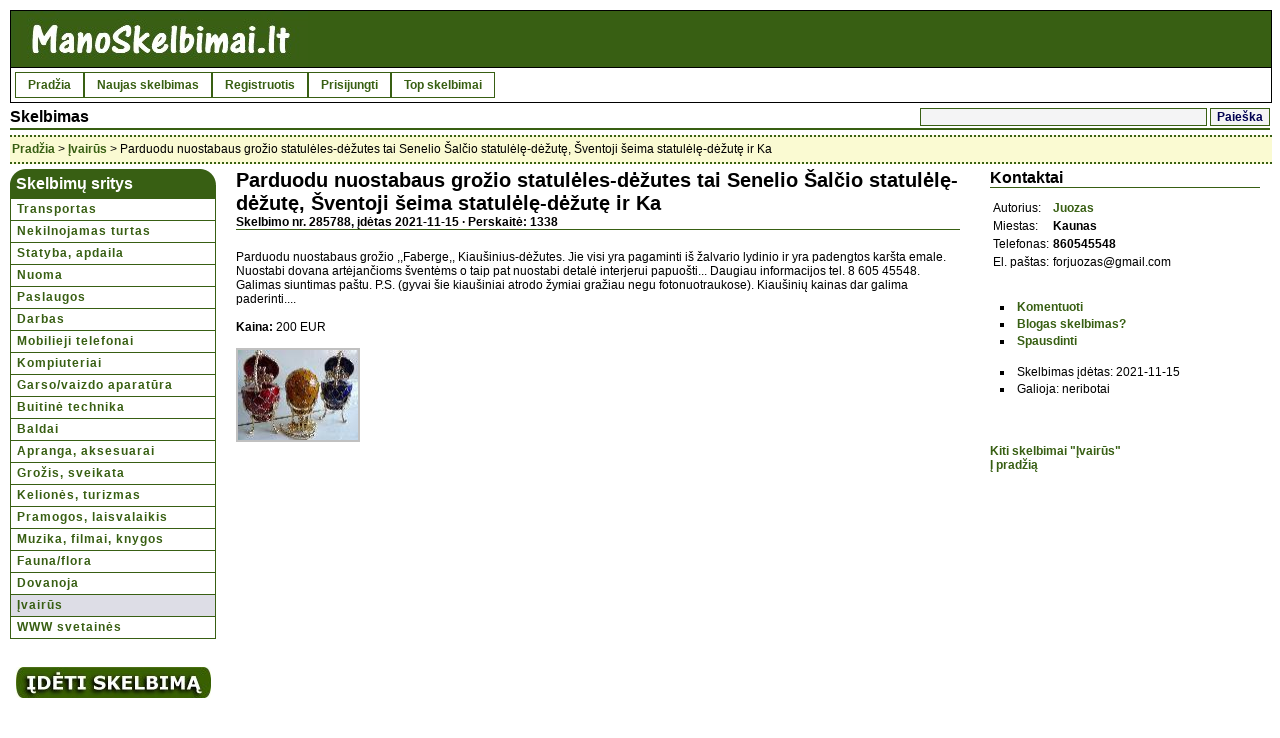

--- FILE ---
content_type: text/html; charset=windows-1257
request_url: http://www.manoskelbimai.lt/285788_parduodu-nuostabaus-grozio-statuleles-dezutes.htm
body_size: 4376
content:
<!DOCTYPE HTML PUBLIC "-//W3C//DTD HTML 4.01 Transitional//EN" 
"http://www.w3.org/TR/html4/loose.dtd">
<html>
<head>
<title>Parduodu nuostabaus grožio statulėles-dėžutes tai Senelio Šalčio statulėlę-dėžutę, Šventoji šeima statulėlę-dėžutę ir Ka - skelbimai</title>
<meta name="description" content=" skelbimas">
<meta http-equiv="Content-Type" content="text/html; charset=windows-1257">
<link rel="stylesheet" href="styles/stiliukas.css" type="text/css">
<link rel="alternate" type="application/rss+xml" title="Nemokami skelbimai" href="rss.php">
<link rel="canonical" href="http://manoskelbimai.lt/285788_parduodu-nuostabaus-grozio-statuleles-dezutes.htm">
<script type="text/javascript" src="js/ntr.js"></script>
<script type="text/javascript" src="bbkodas.js"></script>
</head>
<body>
<div id="overall">
<div id="titlearea">
<div id="headtitle"><a href="/"><img src="/logo.jpg" alt="Nemokami skelbimai, perku parduodu"></a></div>
<table border="0" width="100%"><tr><td>
<div id="headmenu">
<ul>
<li><a href="/" title="Nemokami skelbimai">Pradžia</a></li>
<li><a href="/naujasskelbimas.php" title="Naujas skelbimas">Naujas skelbimas</a></li>
<li><a href="/registracija.php" title="Registruotis">Registruotis</a></li>
<li><a href="/prisijungimas.php" title="Prisijungti">Prisijungti</a></li>
<li><a title="Populiariausi skelbimai" href="topskelbimai.php">Top skelbimai</a></li>
</ul>
</div>
</td></tr></table>
<div class="clearme"></div>
</div>
	<div id="viewarea">
		<div id="kukulis">
<div style="float:right">	


<form action="/pa.php" id="cse-search-box">
  <div>
    <input type="hidden" name="cx" value="016381870327892899733:rmwjou7qgei" />
    <input type="hidden" name="cof" value="FORID:10" />
    <input type="hidden" name="ie" value="windows-1257" />
    <input type="text" name="q" size="39" />
    <input type="submit" name="sa" value="Paieška" />
    <input type="hidden" name="siteurl" value="manoskelbimai.lt" />
  </div>
</form>
</div>




			<h2>Skelbimas</h2>
		</div>

		<div class="breadcrumb">
			<a title='Nemokami skelbimai' href="/">Pradžia</a> > <a href="/58skelbimai-ivairus.html">Įvairūs</a> > Parduodu nuostabaus grožio statulėles-dėžutes tai Senelio Šalčio statulėlę-dėžutę, Šventoji šeima statulėlę-dėžutę ir Ka		</div>
		
<table width="100%" class="skelbsar">
<tr>
<td class="home">

<div class="rounded-box">
<div class="round-tl"><div class="round-tr">
<div class="box-contents">Skelbimų sritys</div>
</div></div>
</div>

<div id="catmenu">
<a href='/45skelbimai-transportas.html'>Transportas</a><a href='/46skelbimai-nekilnojamas-turtas.html'>Nekilnojamas turtas</a><a href='/165skelbimai-statyba-apdaila.html'>Statyba, apdaila</a><a href='/62skelbimai-nuoma.html'>Nuoma</a><a href='/51skelbimai-paslaugos.html'>Paslaugos</a><a href='/50skelbimai-darbas.html'>Darbas</a><a href='/44skelbimai-mobilieji-telefonai.html'>Mobilieji telefonai</a><a href='/49skelbimai-kompiuteriai.html'>Kompiuteriai</a><a href='/48skelbimai-garsovaizdo-aparatura.html'>Garso/vaizdo aparatūra</a><a href='/47skelbimai-buitine-technika.html'>Buitinė technika</a><a href='/94skelbimai-baldai.html'>Baldai</a><a href='/116skelbimai-apranga-aksesuarai.html'>Apranga, aksesuarai</a><a href='/143skelbimai-grozis-sveikata.html'>Grožis, sveikata</a><a href='/54skelbimai-keliones-turizmas.html'>Kelionės, turizmas</a><a href='/53skelbimai-pramogos-laisvalaikis.html'>Pramogos, laisvalaikis</a><a href='/56skelbimai-muzika-filmai-knygos.html'>Muzika, filmai, knygos</a><a href='/55skelbimai-faunaflora.html'>Fauna/flora</a><a href='/57skelbimai-dovanoja.html'>Dovanoja</a><a class='meniuhigh' href='/58skelbimai-ivairus.html'>Įvairūs</a><a href='/59skelbimai-www-svetaines.html'>WWW svetainės</a></div>

<br><br>
<center>
<a href="/naujasskelbimas.php" class="ideti"><img src="/naujas.jpg" alt="Naujas skelbimas"></a>
</center>

</td>
<td class="skelbtxt">
					<div id="articlehead">
						<h1>Parduodu nuostabaus grožio statulėles-dėžutes tai Senelio Šalčio statulėlę-dėžutę, Šventoji šeima statulėlę-dėžutę ir Ka</h1>
						<h4>Skelbimo nr. 285788, įdėtas 2021-11-15 &middot; Perskaitė: 1338</h4>
					</div>
					<div id="articletext">
						Parduodu nuostabaus grožio ,,Faberge,, Kiaušinius-dėžutes.   Jie visi yra pagaminti iš žalvario lydinio ir yra padengtos karšta emale. Nuostabi dovana artėjančioms šventėms o taip pat nuostabi detalė interjerui papuošti... Daugiau informacijos tel. 8 605 45548. Galimas siuntimas paštu. P.S. (gyvai šie kiaušiniai atrodo žymiai gražiau negu fotonuotraukose). Kiaušinių kainas dar galima paderinti....<br><br><b>Kaina:</b> 200 EUR<a name="k"></a>
<br><br><a href='usergraphics/59/293859_parduodu-nuostabaus-grozi.jpg' class='highslide' onclick='return hs.expand(this)'>
<img src='usergraphics/tn_59/293859_parduodu-nuostabaus-grozi.jpg' alt=' skelbimai' title='Padidinti' class='imgzoom'></a>
					</div>
<script type="text/javascript"><!--
google_ad_client = "pub-7417600007956191";
/* manoskelbimai_336x280 */
google_ad_slot = "0386995015";
google_ad_width = 336;
google_ad_height = 280;
//-->
</script>
<script type="text/javascript"
src="http://pagead2.googlesyndication.com/pagead/show_ads.js">
</script><br><br><a href='/vartskelbimai.php?u=3633'>Kiti šio autoriaus skelbimai</a><br><br><br><br>
Kiti skelbimai iš kategorijos "<a href='/58skelbimai-ivairus.html'>Įvairūs</a>"
<br><table width='100%' style='table-layout: fixed'><tr><td class='skelbimas' width='53px'><img class='skelb' src='usergraphics/tn_41/293141_cinkuotos-skardos-didele.jpg' alt='parduodu'></td><td class='skelbimas'><a href='290855_parduodu-cinkuotos-skardos-statine-grudams.htm'>Cinkuotos skardos didelė statinę su sandariu dangčiu (tinka grūdams ar bet kokiems kitiems daiktams saugiai laikyti)</a></td></tr><tr><td class='skelbimas' width='53px'><img class='skelb' src='usergraphics/tn_50/299650_gaukite-finansine-parama.jpg' alt='gaukite'></td><td class='skelbimas'><a href='299650_gaukite-finansine-parama.htm'>Gaukite finansinę paramą</a></td></tr><tr><td class='skelbimas' width='53px'><img class='skelb' src='usergraphics/tn_43/299643_finansine-parama.jpg' alt='finansine'></td><td class='skelbimas'><a href='299643_finansine-parama.htm'>Finansinę paramą</a></td></tr><tr><td class='skelbimas' width='53px'><img class='skelb' src='usergraphics/tn_34/299634_finansavimas-visiems.jpg' alt='finansavimas'></td><td class='skelbimas'><a href='299634_finansavimas-visiems.htm'>Finansavimas visiems!</a></td></tr><tr><td class='skelbimas' width='53px'>&nbsp;</td><td class='skelbimas'><a href='299633_greita-paskolos-visiems-lietuvoje.htm'>Greita P.A.S.K.O.L.O.S visiems Lietuvoje per 48 valandas</a></td></tr><tr><td class='skelbimas' width='53px'><img class='skelb' src='usergraphics/tn_16/299216_indu-dziovyklos-laikikli.jpg' alt='dziovyklos'></td><td class='skelbimas'><a href='277269_dziovyklos-indams-ir-padeklai-ivairiu-ismatavimu.htm'>Indų džiovyklos, laikikliai dangčiams</a></td></tr><tr><td class='skelbimas' width='53px'><img class='skelb' src='usergraphics/tn_16/299216_moliniai-troskintuvai-ci.jpg' alt='moliniai'></td><td class='skelbimas'><a href='299216_moliniai-troskintuvai-cinakines.htm'>Moliniai troškintuvai, činakinės</a></td></tr><tr><td class='skelbimas' width='53px'><img class='skelb' src='usergraphics/tn_16/299216_atsarginiai-ratai-pirkini.jpg' alt='atsarginiai'></td><td class='skelbimas'><a href='277486_atsarginiai-ratai-pirkiniu-vezimeliams.htm'>Atsarginiai ratai pirkinių vežimėliams</a></td></tr><tr><td class='skelbimas' width='53px'><img class='skelb' src='usergraphics/tn_16/299216_vonios-suoliukas.jpg' alt='vonele'></td><td class='skelbimas'><a href='288173_vonele-su-skalbimo-lenta.htm'>Vonelė su skalbimo lenta</a></td></tr><tr><td class='skelbimas' width='53px'><img class='skelb' src='usergraphics/tn_16/299216_suoliukas-atsisesti-ant.jpg' alt='suoliukas'></td><td class='skelbimas'><a href='288172_suoliukas-atsisesti-ant-vonios.htm'>Suoliukas atsisesti ant vonios</a></td></tr></table>
</td>
<td class="homevid" width="270px">

					<div id="articleinserter">
						<h3>Kontaktai</h3>
<table><tr><td class='eml'>Autorius:</td><td> <a href='/vartskelbimai.php?u=3633' title='Kiti šio autoriaus skelbimai'>Juozas</a></td></tr><tr><td class='eml'>Miestas: </td><td> <b>Kaunas</b></td></tr><tr><td class='eml'>Telefonas:</td><td> <b>860545548</b></td></tr><tr><td class='eml'>El. paštas:</td>
<td>forjuozas@gmail.com</td></tr></table><br><br><div id='koma'>
<ul>
<li><a href="javascript:void(0)" onclick="javascript:atsklanda('comment')">Komentuoti</a>
<div id='comment' style='display: none'>
<br><br><b>Jūsų komentaras apie šį skelbimą</b><br><div class='foot'>
<form id='koment' method='POST' action='komma.php' onSubmit='return kom(this);'>
<input type='hidden' name='href' value='285788'>
<input type='hidden' name='r' value='/285788_parduodu-nuostabaus-grozio-statuleles-dezutes.htm'>
<input type='hidden' name='sg' value='e6b00cf82b63879c2d1d27f582793e53'>		        <br>
				Komentaras:<br>
		        <textarea name="tekstas" cols="29" rows="7"></textarea>
<br><br>
			  Vardas:<br>
		        <input type="text" name="vardas" maxlength="50" size="30">
<br><br>
			  Miestas:<br>
		        <input type="text" name="miestas" maxlength="50" size="30"> <span class="vnl">(nebūtina)</span>
				
<br><br>
Įveskite kodą<br>
<input type="text" name="saugos_kodas" maxlength="7" size="7"> <img width="100" height="22" src="nerobotams/saugoskodas.php">
<br><br>
<input type="submit" name="siunciam" id="sbb" value="Įrašyti">
		</form>
</div><br><div class='vnl'>
Prašome reikšti savo nuomonę kultūringai. Nenaudokite komentarų savireklamai.
Nekultūringi, nesusiję su skelbimu arba skelbimo autoriui nepriimtini komentarai gali būti pašalinti be įspėjimo.
<br>
</div>
</div>
<li><a href='/report.php?id=285788&amp;e=e6b00cf82b63879c2d1d27f582793e53' target='_blank' rel='nofollow' onclick="window.open('/report.php?id=285788&amp;e=e6b00cf82b63879c2d1d27f582793e53','','width=790,height=670,status=1,scrollbars=yes,resizable=yes');return false;">Blogas skelbimas?</a>
<li><a href='/print.php?id=285788&amp;e=e6b00cf82b63879c2d1d27f582793e53' target='_blank' rel='nofollow'>Spausdinti</a></ul><br><ul><li>Skelbimas įdėtas: 2021-11-15<li>Galioja: neribotai</ul>
</div>	

</div>
<br><br>
<div>
<a href='/58skelbimai-ivairus.html'>Kiti skelbimai "Įvairūs"</a><br>
<a href="/" title='Nemokami skelbimai'>Į pradžią</a>
					</div>
</td>
</tr>
</table>
				</div>

			</div>
			<div id="viewfooter" style="clear:both;">
			&nbsp;
		</div>

	<div id="footer">
		<div id="footerinfo">
		<a title="Nemokami skelbimai" href="/">Pradžia</a> &nbsp; 
		<a href="/susisiekimas.php">Kontaktai</a> &nbsp; 
		<a href="/duk.php">Pagalba / informacija</a> &nbsp; 
		<a href="/taisykles.php">Taisyklės</a> &nbsp; 
		<a href="/naujasskelbimas.php">Naujas skelbimas</a> &nbsp; 	
		<a href="/reklama.php">Reklama</a> &nbsp; 
		<a href="/topvartskelbimai.php">Autoriai</a> &nbsp; 	
		<a href="/skelbimai_rss.php">RSS</a> <a href="skelbimai_rss.php"><img height="9" border="0" src="/rss.gif" alt="Skelbimai: RSS"></a>
</div>

<div style="display:none">
<script type="text/javascript"><!--
document.write("<img src='http://counter.yadro.ru/hit?t14.6;r"+
escape(document.referrer)+((typeof(screen)=="undefined")?"":
";s"+screen.width+"*"+screen.height+"*"+(screen.colorDepth?
screen.colorDepth:screen.pixelDepth))+";u"+escape(document.URL)+
";"+Math.random()+
"' alt='' "+ "border='0' width='1' height='1'>")
//--></script>
</div>

	</div>

<br>
<center>
<br><b>&copy <a href="/">ManoSkelbimai.lt - Nemokami skelbimai</a></b>
<br>
<img width=88 height=31 border=0 src="http://www.hey.lt/count.php?id=manoskelbimai" alt="Reklama, skelbimai">
</center>
<script type="text/javascript">

  var _gaq = _gaq || [];
  _gaq.push(['_setAccount', 'UA-19259631-2']);
  _gaq.push(['_trackPageview']);

  (function() {
    var ga = document.createElement('script'); ga.type = 'text/javascript'; ga.async = true;
    ga.src = ('https:' == document.location.protocol ? 'https://ssl' : 'http://www') + '.google-analytics.com/ga.js';
    var s = document.getElementsByTagName('script')[0]; s.parentNode.insertBefore(ga, s);
  })();

</script>

	</body>
</html>

--- FILE ---
content_type: text/html; charset=utf-8
request_url: https://www.google.com/recaptcha/api2/aframe
body_size: 266
content:
<!DOCTYPE HTML><html><head><meta http-equiv="content-type" content="text/html; charset=UTF-8"></head><body><script nonce="XrOzQolEu1Fab1c1QUOYwA">/** Anti-fraud and anti-abuse applications only. See google.com/recaptcha */ try{var clients={'sodar':'https://pagead2.googlesyndication.com/pagead/sodar?'};window.addEventListener("message",function(a){try{if(a.source===window.parent){var b=JSON.parse(a.data);var c=clients[b['id']];if(c){var d=document.createElement('img');d.src=c+b['params']+'&rc='+(localStorage.getItem("rc::a")?sessionStorage.getItem("rc::b"):"");window.document.body.appendChild(d);sessionStorage.setItem("rc::e",parseInt(sessionStorage.getItem("rc::e")||0)+1);localStorage.setItem("rc::h",'1768824780221');}}}catch(b){}});window.parent.postMessage("_grecaptcha_ready", "*");}catch(b){}</script></body></html>